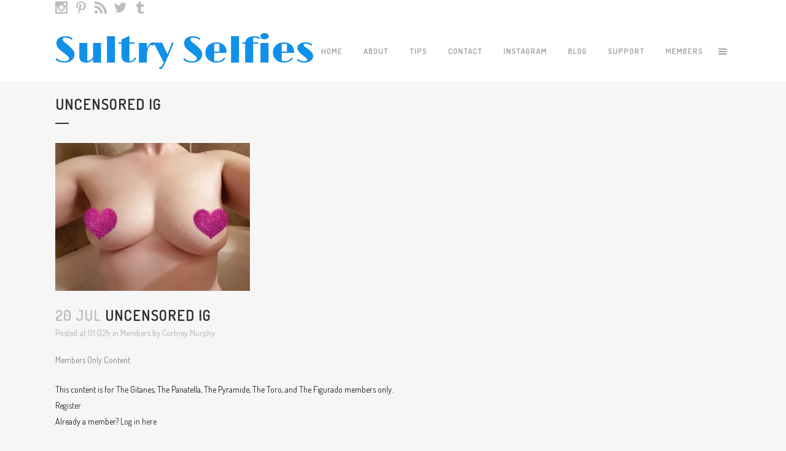

--- FILE ---
content_type: text/html; charset=UTF-8
request_url: https://www.sultryselfies.com/2018/07/20/uncensored-ig-11/
body_size: 16531
content:
<!DOCTYPE html>
<html lang="en-US">
<head>
	<meta charset="UTF-8" />
	
	<title>Sultry Selfies |   Uncensored IG</title>

	
			
						<meta name="viewport" content="width=device-width,initial-scale=1,user-scalable=no">
		
	<link href="https://fonts.googleapis.com/css?family=Limelight" rel="stylesheet"> 
	<link rel="profile" href="http://gmpg.org/xfn/11" />
	<link rel="pingback" href="https://www.sultryselfies.com/xmlrpc.php" />
	<link rel="shortcut icon" type="image/x-icon" href="https://www.sultryselfies.com/wp-content/themes/bridge/img/favicon.ico">
	<link rel="apple-touch-icon" href="https://www.sultryselfies.com/wp-content/themes/bridge/img/favicon.ico"/>
	<script src='https://www.google.com/recaptcha/api.js'></script>
	<link href='//fonts.googleapis.com/css?family=Raleway:100,200,300,400,500,600,700,800,900,300italic,400italic,700italic|Dosis:100,200,300,400,500,600,700,800,900,300italic,400italic,700italic&subset=latin,latin-ext' rel='stylesheet' type='text/css'>
<script type="application/javascript">var QodeAjaxUrl = "https://www.sultryselfies.com/wp-admin/admin-ajax.php"</script><meta name='robots' content='max-image-preview:large' />
<link rel='dns-prefetch' href='//platform.twitter.com' />
<link rel='dns-prefetch' href='//fonts.googleapis.com' />
<link rel="alternate" type="application/rss+xml" title="Sultry Selfies &raquo; Feed" href="https://www.sultryselfies.com/feed/" />
<link rel="alternate" title="oEmbed (JSON)" type="application/json+oembed" href="https://www.sultryselfies.com/wp-json/oembed/1.0/embed?url=https%3A%2F%2Fwww.sultryselfies.com%2F2018%2F07%2F20%2Funcensored-ig-11%2F" />
<link rel="alternate" title="oEmbed (XML)" type="text/xml+oembed" href="https://www.sultryselfies.com/wp-json/oembed/1.0/embed?url=https%3A%2F%2Fwww.sultryselfies.com%2F2018%2F07%2F20%2Funcensored-ig-11%2F&#038;format=xml" />
<style id='wp-img-auto-sizes-contain-inline-css' type='text/css'>
img:is([sizes=auto i],[sizes^="auto," i]){contain-intrinsic-size:3000px 1500px}
/*# sourceURL=wp-img-auto-sizes-contain-inline-css */
</style>
<link rel='stylesheet' id='sbi_styles-css' href='https://www.sultryselfies.com/wp-content/plugins/instagram-feed/css/sbi-styles.min.css?ver=6.10.0' type='text/css' media='all' />
<style id='wp-emoji-styles-inline-css' type='text/css'>

	img.wp-smiley, img.emoji {
		display: inline !important;
		border: none !important;
		box-shadow: none !important;
		height: 1em !important;
		width: 1em !important;
		margin: 0 0.07em !important;
		vertical-align: -0.1em !important;
		background: none !important;
		padding: 0 !important;
	}
/*# sourceURL=wp-emoji-styles-inline-css */
</style>
<style id='wp-block-library-inline-css' type='text/css'>
:root{--wp-block-synced-color:#7a00df;--wp-block-synced-color--rgb:122,0,223;--wp-bound-block-color:var(--wp-block-synced-color);--wp-editor-canvas-background:#ddd;--wp-admin-theme-color:#007cba;--wp-admin-theme-color--rgb:0,124,186;--wp-admin-theme-color-darker-10:#006ba1;--wp-admin-theme-color-darker-10--rgb:0,107,160.5;--wp-admin-theme-color-darker-20:#005a87;--wp-admin-theme-color-darker-20--rgb:0,90,135;--wp-admin-border-width-focus:2px}@media (min-resolution:192dpi){:root{--wp-admin-border-width-focus:1.5px}}.wp-element-button{cursor:pointer}:root .has-very-light-gray-background-color{background-color:#eee}:root .has-very-dark-gray-background-color{background-color:#313131}:root .has-very-light-gray-color{color:#eee}:root .has-very-dark-gray-color{color:#313131}:root .has-vivid-green-cyan-to-vivid-cyan-blue-gradient-background{background:linear-gradient(135deg,#00d084,#0693e3)}:root .has-purple-crush-gradient-background{background:linear-gradient(135deg,#34e2e4,#4721fb 50%,#ab1dfe)}:root .has-hazy-dawn-gradient-background{background:linear-gradient(135deg,#faaca8,#dad0ec)}:root .has-subdued-olive-gradient-background{background:linear-gradient(135deg,#fafae1,#67a671)}:root .has-atomic-cream-gradient-background{background:linear-gradient(135deg,#fdd79a,#004a59)}:root .has-nightshade-gradient-background{background:linear-gradient(135deg,#330968,#31cdcf)}:root .has-midnight-gradient-background{background:linear-gradient(135deg,#020381,#2874fc)}:root{--wp--preset--font-size--normal:16px;--wp--preset--font-size--huge:42px}.has-regular-font-size{font-size:1em}.has-larger-font-size{font-size:2.625em}.has-normal-font-size{font-size:var(--wp--preset--font-size--normal)}.has-huge-font-size{font-size:var(--wp--preset--font-size--huge)}.has-text-align-center{text-align:center}.has-text-align-left{text-align:left}.has-text-align-right{text-align:right}.has-fit-text{white-space:nowrap!important}#end-resizable-editor-section{display:none}.aligncenter{clear:both}.items-justified-left{justify-content:flex-start}.items-justified-center{justify-content:center}.items-justified-right{justify-content:flex-end}.items-justified-space-between{justify-content:space-between}.screen-reader-text{border:0;clip-path:inset(50%);height:1px;margin:-1px;overflow:hidden;padding:0;position:absolute;width:1px;word-wrap:normal!important}.screen-reader-text:focus{background-color:#ddd;clip-path:none;color:#444;display:block;font-size:1em;height:auto;left:5px;line-height:normal;padding:15px 23px 14px;text-decoration:none;top:5px;width:auto;z-index:100000}html :where(.has-border-color){border-style:solid}html :where([style*=border-top-color]){border-top-style:solid}html :where([style*=border-right-color]){border-right-style:solid}html :where([style*=border-bottom-color]){border-bottom-style:solid}html :where([style*=border-left-color]){border-left-style:solid}html :where([style*=border-width]){border-style:solid}html :where([style*=border-top-width]){border-top-style:solid}html :where([style*=border-right-width]){border-right-style:solid}html :where([style*=border-bottom-width]){border-bottom-style:solid}html :where([style*=border-left-width]){border-left-style:solid}html :where(img[class*=wp-image-]){height:auto;max-width:100%}:where(figure){margin:0 0 1em}html :where(.is-position-sticky){--wp-admin--admin-bar--position-offset:var(--wp-admin--admin-bar--height,0px)}@media screen and (max-width:600px){html :where(.is-position-sticky){--wp-admin--admin-bar--position-offset:0px}}

/*# sourceURL=wp-block-library-inline-css */
</style><style id='global-styles-inline-css' type='text/css'>
:root{--wp--preset--aspect-ratio--square: 1;--wp--preset--aspect-ratio--4-3: 4/3;--wp--preset--aspect-ratio--3-4: 3/4;--wp--preset--aspect-ratio--3-2: 3/2;--wp--preset--aspect-ratio--2-3: 2/3;--wp--preset--aspect-ratio--16-9: 16/9;--wp--preset--aspect-ratio--9-16: 9/16;--wp--preset--color--black: #000000;--wp--preset--color--cyan-bluish-gray: #abb8c3;--wp--preset--color--white: #ffffff;--wp--preset--color--pale-pink: #f78da7;--wp--preset--color--vivid-red: #cf2e2e;--wp--preset--color--luminous-vivid-orange: #ff6900;--wp--preset--color--luminous-vivid-amber: #fcb900;--wp--preset--color--light-green-cyan: #7bdcb5;--wp--preset--color--vivid-green-cyan: #00d084;--wp--preset--color--pale-cyan-blue: #8ed1fc;--wp--preset--color--vivid-cyan-blue: #0693e3;--wp--preset--color--vivid-purple: #9b51e0;--wp--preset--gradient--vivid-cyan-blue-to-vivid-purple: linear-gradient(135deg,rgb(6,147,227) 0%,rgb(155,81,224) 100%);--wp--preset--gradient--light-green-cyan-to-vivid-green-cyan: linear-gradient(135deg,rgb(122,220,180) 0%,rgb(0,208,130) 100%);--wp--preset--gradient--luminous-vivid-amber-to-luminous-vivid-orange: linear-gradient(135deg,rgb(252,185,0) 0%,rgb(255,105,0) 100%);--wp--preset--gradient--luminous-vivid-orange-to-vivid-red: linear-gradient(135deg,rgb(255,105,0) 0%,rgb(207,46,46) 100%);--wp--preset--gradient--very-light-gray-to-cyan-bluish-gray: linear-gradient(135deg,rgb(238,238,238) 0%,rgb(169,184,195) 100%);--wp--preset--gradient--cool-to-warm-spectrum: linear-gradient(135deg,rgb(74,234,220) 0%,rgb(151,120,209) 20%,rgb(207,42,186) 40%,rgb(238,44,130) 60%,rgb(251,105,98) 80%,rgb(254,248,76) 100%);--wp--preset--gradient--blush-light-purple: linear-gradient(135deg,rgb(255,206,236) 0%,rgb(152,150,240) 100%);--wp--preset--gradient--blush-bordeaux: linear-gradient(135deg,rgb(254,205,165) 0%,rgb(254,45,45) 50%,rgb(107,0,62) 100%);--wp--preset--gradient--luminous-dusk: linear-gradient(135deg,rgb(255,203,112) 0%,rgb(199,81,192) 50%,rgb(65,88,208) 100%);--wp--preset--gradient--pale-ocean: linear-gradient(135deg,rgb(255,245,203) 0%,rgb(182,227,212) 50%,rgb(51,167,181) 100%);--wp--preset--gradient--electric-grass: linear-gradient(135deg,rgb(202,248,128) 0%,rgb(113,206,126) 100%);--wp--preset--gradient--midnight: linear-gradient(135deg,rgb(2,3,129) 0%,rgb(40,116,252) 100%);--wp--preset--font-size--small: 13px;--wp--preset--font-size--medium: 20px;--wp--preset--font-size--large: 36px;--wp--preset--font-size--x-large: 42px;--wp--preset--spacing--20: 0.44rem;--wp--preset--spacing--30: 0.67rem;--wp--preset--spacing--40: 1rem;--wp--preset--spacing--50: 1.5rem;--wp--preset--spacing--60: 2.25rem;--wp--preset--spacing--70: 3.38rem;--wp--preset--spacing--80: 5.06rem;--wp--preset--shadow--natural: 6px 6px 9px rgba(0, 0, 0, 0.2);--wp--preset--shadow--deep: 12px 12px 50px rgba(0, 0, 0, 0.4);--wp--preset--shadow--sharp: 6px 6px 0px rgba(0, 0, 0, 0.2);--wp--preset--shadow--outlined: 6px 6px 0px -3px rgb(255, 255, 255), 6px 6px rgb(0, 0, 0);--wp--preset--shadow--crisp: 6px 6px 0px rgb(0, 0, 0);}:where(.is-layout-flex){gap: 0.5em;}:where(.is-layout-grid){gap: 0.5em;}body .is-layout-flex{display: flex;}.is-layout-flex{flex-wrap: wrap;align-items: center;}.is-layout-flex > :is(*, div){margin: 0;}body .is-layout-grid{display: grid;}.is-layout-grid > :is(*, div){margin: 0;}:where(.wp-block-columns.is-layout-flex){gap: 2em;}:where(.wp-block-columns.is-layout-grid){gap: 2em;}:where(.wp-block-post-template.is-layout-flex){gap: 1.25em;}:where(.wp-block-post-template.is-layout-grid){gap: 1.25em;}.has-black-color{color: var(--wp--preset--color--black) !important;}.has-cyan-bluish-gray-color{color: var(--wp--preset--color--cyan-bluish-gray) !important;}.has-white-color{color: var(--wp--preset--color--white) !important;}.has-pale-pink-color{color: var(--wp--preset--color--pale-pink) !important;}.has-vivid-red-color{color: var(--wp--preset--color--vivid-red) !important;}.has-luminous-vivid-orange-color{color: var(--wp--preset--color--luminous-vivid-orange) !important;}.has-luminous-vivid-amber-color{color: var(--wp--preset--color--luminous-vivid-amber) !important;}.has-light-green-cyan-color{color: var(--wp--preset--color--light-green-cyan) !important;}.has-vivid-green-cyan-color{color: var(--wp--preset--color--vivid-green-cyan) !important;}.has-pale-cyan-blue-color{color: var(--wp--preset--color--pale-cyan-blue) !important;}.has-vivid-cyan-blue-color{color: var(--wp--preset--color--vivid-cyan-blue) !important;}.has-vivid-purple-color{color: var(--wp--preset--color--vivid-purple) !important;}.has-black-background-color{background-color: var(--wp--preset--color--black) !important;}.has-cyan-bluish-gray-background-color{background-color: var(--wp--preset--color--cyan-bluish-gray) !important;}.has-white-background-color{background-color: var(--wp--preset--color--white) !important;}.has-pale-pink-background-color{background-color: var(--wp--preset--color--pale-pink) !important;}.has-vivid-red-background-color{background-color: var(--wp--preset--color--vivid-red) !important;}.has-luminous-vivid-orange-background-color{background-color: var(--wp--preset--color--luminous-vivid-orange) !important;}.has-luminous-vivid-amber-background-color{background-color: var(--wp--preset--color--luminous-vivid-amber) !important;}.has-light-green-cyan-background-color{background-color: var(--wp--preset--color--light-green-cyan) !important;}.has-vivid-green-cyan-background-color{background-color: var(--wp--preset--color--vivid-green-cyan) !important;}.has-pale-cyan-blue-background-color{background-color: var(--wp--preset--color--pale-cyan-blue) !important;}.has-vivid-cyan-blue-background-color{background-color: var(--wp--preset--color--vivid-cyan-blue) !important;}.has-vivid-purple-background-color{background-color: var(--wp--preset--color--vivid-purple) !important;}.has-black-border-color{border-color: var(--wp--preset--color--black) !important;}.has-cyan-bluish-gray-border-color{border-color: var(--wp--preset--color--cyan-bluish-gray) !important;}.has-white-border-color{border-color: var(--wp--preset--color--white) !important;}.has-pale-pink-border-color{border-color: var(--wp--preset--color--pale-pink) !important;}.has-vivid-red-border-color{border-color: var(--wp--preset--color--vivid-red) !important;}.has-luminous-vivid-orange-border-color{border-color: var(--wp--preset--color--luminous-vivid-orange) !important;}.has-luminous-vivid-amber-border-color{border-color: var(--wp--preset--color--luminous-vivid-amber) !important;}.has-light-green-cyan-border-color{border-color: var(--wp--preset--color--light-green-cyan) !important;}.has-vivid-green-cyan-border-color{border-color: var(--wp--preset--color--vivid-green-cyan) !important;}.has-pale-cyan-blue-border-color{border-color: var(--wp--preset--color--pale-cyan-blue) !important;}.has-vivid-cyan-blue-border-color{border-color: var(--wp--preset--color--vivid-cyan-blue) !important;}.has-vivid-purple-border-color{border-color: var(--wp--preset--color--vivid-purple) !important;}.has-vivid-cyan-blue-to-vivid-purple-gradient-background{background: var(--wp--preset--gradient--vivid-cyan-blue-to-vivid-purple) !important;}.has-light-green-cyan-to-vivid-green-cyan-gradient-background{background: var(--wp--preset--gradient--light-green-cyan-to-vivid-green-cyan) !important;}.has-luminous-vivid-amber-to-luminous-vivid-orange-gradient-background{background: var(--wp--preset--gradient--luminous-vivid-amber-to-luminous-vivid-orange) !important;}.has-luminous-vivid-orange-to-vivid-red-gradient-background{background: var(--wp--preset--gradient--luminous-vivid-orange-to-vivid-red) !important;}.has-very-light-gray-to-cyan-bluish-gray-gradient-background{background: var(--wp--preset--gradient--very-light-gray-to-cyan-bluish-gray) !important;}.has-cool-to-warm-spectrum-gradient-background{background: var(--wp--preset--gradient--cool-to-warm-spectrum) !important;}.has-blush-light-purple-gradient-background{background: var(--wp--preset--gradient--blush-light-purple) !important;}.has-blush-bordeaux-gradient-background{background: var(--wp--preset--gradient--blush-bordeaux) !important;}.has-luminous-dusk-gradient-background{background: var(--wp--preset--gradient--luminous-dusk) !important;}.has-pale-ocean-gradient-background{background: var(--wp--preset--gradient--pale-ocean) !important;}.has-electric-grass-gradient-background{background: var(--wp--preset--gradient--electric-grass) !important;}.has-midnight-gradient-background{background: var(--wp--preset--gradient--midnight) !important;}.has-small-font-size{font-size: var(--wp--preset--font-size--small) !important;}.has-medium-font-size{font-size: var(--wp--preset--font-size--medium) !important;}.has-large-font-size{font-size: var(--wp--preset--font-size--large) !important;}.has-x-large-font-size{font-size: var(--wp--preset--font-size--x-large) !important;}
/*# sourceURL=global-styles-inline-css */
</style>

<style id='classic-theme-styles-inline-css' type='text/css'>
/*! This file is auto-generated */
.wp-block-button__link{color:#fff;background-color:#32373c;border-radius:9999px;box-shadow:none;text-decoration:none;padding:calc(.667em + 2px) calc(1.333em + 2px);font-size:1.125em}.wp-block-file__button{background:#32373c;color:#fff;text-decoration:none}
/*# sourceURL=/wp-includes/css/classic-themes.min.css */
</style>
<link rel='stylesheet' id='contact-form-7-css' href='https://www.sultryselfies.com/wp-content/plugins/contact-form-7/includes/css/styles.css?ver=6.1.4' type='text/css' media='all' />
<link rel='stylesheet' id='pmpro_frontend_base-css' href='https://www.sultryselfies.com/wp-content/plugins/paid-memberships-pro/css/frontend/base.css?ver=3.1' type='text/css' media='all' />
<link rel='stylesheet' id='pmpro_frontend_variation_1-css' href='https://www.sultryselfies.com/wp-content/plugins/paid-memberships-pro/css/frontend/variation_1.css?ver=3.1' type='text/css' media='all' />
<link rel='stylesheet' id='pmpro-advanced-levels-styles-css' href='https://www.sultryselfies.com/wp-content/plugins/pmpro-advanced-levels-shortcode/css/pmpro-advanced-levels.css?ver=6c229fc1769b3c6283c4948d69c68211' type='text/css' media='all' />
<link rel='stylesheet' id='rs-plugin-settings-css' href='https://www.sultryselfies.com/wp-content/plugins/revslider/public/assets/css/settings.css?ver=5.4.6.4' type='text/css' media='all' />
<style id='rs-plugin-settings-inline-css' type='text/css'>
#rs-demo-id {}
/*# sourceURL=rs-plugin-settings-inline-css */
</style>
<link rel='stylesheet' id='bonfire-touchy-css-css' href='https://www.sultryselfies.com/wp-content/plugins/touchy-by-bonfire/touchy.css?ver=1' type='text/css' media='all' />
<link rel='stylesheet' id='touchy-fontawesome-css' href='https://www.sultryselfies.com/wp-content/plugins/touchy-by-bonfire/fonts/font-awesome/css/font-awesome.min.css?ver=1' type='text/css' media='all' />
<link rel='stylesheet' id='touchy-fonts-css' href='//fonts.googleapis.com/css?family=Roboto%3A400&#038;ver=1.0.0' type='text/css' media='all' />
<link rel='stylesheet' id='default_style-css' href='https://www.sultryselfies.com/wp-content/themes/bridge/style.css?ver=6c229fc1769b3c6283c4948d69c68211' type='text/css' media='all' />
<link rel='stylesheet' id='qode_font_awesome-css' href='https://www.sultryselfies.com/wp-content/themes/bridge/css/font-awesome/css/font-awesome.min.css?ver=6c229fc1769b3c6283c4948d69c68211' type='text/css' media='all' />
<link rel='stylesheet' id='qode_font_elegant-css' href='https://www.sultryselfies.com/wp-content/themes/bridge/css/elegant-icons/style.min.css?ver=6c229fc1769b3c6283c4948d69c68211' type='text/css' media='all' />
<link rel='stylesheet' id='qode_linea_icons-css' href='https://www.sultryselfies.com/wp-content/themes/bridge/css/linea-icons/style.css?ver=6c229fc1769b3c6283c4948d69c68211' type='text/css' media='all' />
<link rel='stylesheet' id='qode_dripicons-css' href='https://www.sultryselfies.com/wp-content/themes/bridge/css/dripicons/dripicons.css?ver=6c229fc1769b3c6283c4948d69c68211' type='text/css' media='all' />
<link rel='stylesheet' id='stylesheet-css' href='https://www.sultryselfies.com/wp-content/themes/bridge/css/stylesheet.min.css?ver=6c229fc1769b3c6283c4948d69c68211' type='text/css' media='all' />
<link rel='stylesheet' id='qode_print-css' href='https://www.sultryselfies.com/wp-content/themes/bridge/css/print.css?ver=6c229fc1769b3c6283c4948d69c68211' type='text/css' media='all' />
<link rel='stylesheet' id='mac_stylesheet-css' href='https://www.sultryselfies.com/wp-content/themes/bridge/css/mac_stylesheet.css?ver=6c229fc1769b3c6283c4948d69c68211' type='text/css' media='all' />
<link rel='stylesheet' id='webkit-css' href='https://www.sultryselfies.com/wp-content/themes/bridge/css/webkit_stylesheet.css?ver=6c229fc1769b3c6283c4948d69c68211' type='text/css' media='all' />
<link rel='stylesheet' id='style_dynamic-css' href='https://www.sultryselfies.com/wp-content/themes/bridge/css/style_dynamic.css?ver=1520288660' type='text/css' media='all' />
<link rel='stylesheet' id='responsive-css' href='https://www.sultryselfies.com/wp-content/themes/bridge/css/responsive.min.css?ver=6c229fc1769b3c6283c4948d69c68211' type='text/css' media='all' />
<link rel='stylesheet' id='style_dynamic_responsive-css' href='https://www.sultryselfies.com/wp-content/themes/bridge/css/style_dynamic_responsive.css?ver=1520288660' type='text/css' media='all' />
<link rel='stylesheet' id='js_composer_front-css' href='https://www.sultryselfies.com/wp-content/plugins/js_composer/assets/css/js_composer.min.css?ver=5.4.5' type='text/css' media='all' />
<link rel='stylesheet' id='custom_css-css' href='https://www.sultryselfies.com/wp-content/themes/bridge/css/custom_css.css?ver=1520288660' type='text/css' media='all' />
<link rel='stylesheet' id='sabai-css' href='https://www.sultryselfies.com/wp-content/plugins/sabai/assets/css/main.min.css?ver=1.3.41' type='text/css' media='all' />
<link rel='stylesheet' id='sabai-font-awesome-css' href='https://www.sultryselfies.com/wp-content/plugins/sabai/assets/css/font-awesome.min.css?ver=1.3.41' type='text/css' media='all' />
<link rel='stylesheet' id='sabai-discuss-css' href='https://www.sultryselfies.com/wp-content/plugins/sabai-discuss/assets/css/main.min.css?ver=1.3.41' type='text/css' media='all' />
<script type="text/javascript" src="https://www.sultryselfies.com/wp-includes/js/jquery/jquery.min.js?ver=3.7.1" id="jquery-core-js"></script>
<script type="text/javascript" src="https://www.sultryselfies.com/wp-includes/js/jquery/jquery-migrate.min.js?ver=3.4.1" id="jquery-migrate-js"></script>
<script type="text/javascript" src="https://www.sultryselfies.com/wp-content/plugins/revslider/public/assets/js/jquery.themepunch.tools.min.js?ver=5.4.6.4" id="tp-tools-js"></script>
<script type="text/javascript" src="https://www.sultryselfies.com/wp-content/plugins/revslider/public/assets/js/jquery.themepunch.revolution.min.js?ver=5.4.6.4" id="revmin-js"></script>
<script type="text/javascript" id="flow-flow-plugin-script-js-extra">
/* <![CDATA[ */
var FlowFlowOpts = {"streams":{},"open_in_new":"yep","filter_all":"All","filter_search":"Search","expand_text":"Expand","collapse_text":"Collapse","posted_on":"Posted on","followers":"Followers","following":"Following","posts":"Posts","show_more":"Show more","date_style":"wpStyleDate","dates":{"Yesterday":"Yesterday","s":"s","m":"m","h":"h","ago":"ago","months":["Jan","Feb","March","April","May","June","July","Aug","Sept","Oct","Nov","Dec"]},"lightbox_navigate":"Navigate with arrow keys","server_time":"1768410561","forceHTTPS":"nope","isAdmin":"","ajaxurl":"https://www.sultryselfies.com/wp-admin/admin-ajax.php","isLog":"","plugin_base":"https://www.sultryselfies.com/wp-content/plugins/flow-flow","plugin_ver":"3.2.5"};
//# sourceURL=flow-flow-plugin-script-js-extra
/* ]]> */
</script>
<script type="text/javascript" src="https://www.sultryselfies.com/wp-content/plugins/flow-flow/js/require-utils.js?ver=3.2.5" id="flow-flow-plugin-script-js"></script>
<link rel="https://api.w.org/" href="https://www.sultryselfies.com/wp-json/" /><link rel="alternate" title="JSON" type="application/json" href="https://www.sultryselfies.com/wp-json/wp/v2/posts/16643" /><link rel="EditURI" type="application/rsd+xml" title="RSD" href="https://www.sultryselfies.com/xmlrpc.php?rsd" />

<link rel="canonical" href="https://www.sultryselfies.com/2018/07/20/uncensored-ig-11/" />
<link rel='shortlink' href='https://www.sultryselfies.com/?p=16643' />
<!--[if IE]>
<link rel='stylesheet' type='text/css' href='https://www.sultryselfies.com/wp-content/plugins/out-of-the-box/css/skin-ie.css' />
<![endif]-->
<style id="pmpro_colors">:root {
	--pmpro--color--base: #ffffff;
	--pmpro--color--contrast: #222222;
	--pmpro--color--accent: #0c3d54;
	--pmpro--color--accent--variation: hsl( 199,75%,28.5% );
	--pmpro--color--border--variation: hsl( 0,0%,91% );
}</style>		<style>
        /* logo location */
        .touchy-logo-wrapper { background-color:#1e73be; }
        .touchy-logo-wrapper { background-color:; }
        .touchy-logo a { color:; }
        .touchy-logo a:hover { color:; }
        .touchy-logo-wrapper {
            
                text-align:center;
                        }
        .touchy-logo-wrapper-bg {
            background-image:url('');
            opacity:;
                    }

        /* if logo location hidden*/
                
        /* text labels */
        .touchy-wrapper .touchy-back-button::before {
            content:'';
            color:;
        }
        .touchy-wrapper .touchy-call-button::before {
            content:'';
            color:;
            margin-left:-2px;
        }
        .touchy-wrapper .touchy-email-button::before {
            content:'Email';
            color:#1e73be;
        }
        .touchy-wrapper .touchy-search-button::before {
            content:'Search';
            color:#1e73be;
        }
        .touchy-wrapper .touchy-menu-button::before {
            content:'Menu';
            color:#1e73be;
        }
        
        /* text label hovers (on touch devices only) */
                .touchy-wrapper .touchy-back-button:hover::before,
        .touchy-wrapper .touchy-call-button:hover::before,
        .touchy-wrapper .touchy-email-button:hover::before,
        .touchy-wrapper .touchy-search-button:hover::before,
        .touchy-wrapper .touchy-menu-button:hover::before {
            color:#fff;
        }
        .touchy-wrapper .touchy-back-button:hover::before { color:; }
        .touchy-wrapper .touchy-call-button:hover::before { color:; }
        .touchy-wrapper .touchy-email-button:hover::before { color:; }
        .touchy-wrapper .touchy-search-button:hover::before { color:; }
        .touchy-wrapper .touchy-menu-button:hover::before { color:; }
                /* text label colors for search and menu button active states */
        .touchy-wrapper .touchy-search-button-active::before { color:; }
        .touchy-wrapper .touchy-menu-button-active::before { color:; }
        
        /* icon positioning if text label entered */
                
                
                .touchy-email-text-label-offset > div { margin-top:-9px; }
        .touchy-email-text-label-offset i { position:relative; top:-5px; }
                
                .touchy-search-text-label-offset > div { margin-top:-11px; }
        .touchy-search-text-label-offset i { position:relative; top:-5px; }
                
                .touchy-menu-text-label-offset > div { margin-top:-8px; }
        .touchy-menu-text-label-offset i { position:relative; top:-8px; }
                
        /* custom text label font size */
        .touchy-wrapper .touchy-back-button::before,
        .touchy-wrapper .touchy-call-button::before,
        .touchy-wrapper .touchy-email-button::before,
        .touchy-wrapper .touchy-search-button::before,
        .touchy-wrapper .touchy-menu-button::before {
            font-size:px;
        }
        
		/* BACK button */
		.touchy-wrapper .touchy-back-button { color:; background-color:; }
		/* CALL button */
		.touchy-wrapper .touchy-call-button { color:; background-color:; }
		/* EMAIL button */
		.touchy-wrapper .touchy-email-button { color:; background-color:; }
		/* SEARCH button */
		.touchy-wrapper .touchy-search-button { color:; background-color:; }
        /* when search button active */
        .touchy-search-button-active { color: !important; background-color: !important; }
        .touchy-search-button-active .touchy-default-search-outer {            
            -webkit-box-shadow:0px 0px 0px 2px #fff !important;
            -moz-box-shadow:0px 0px 0px 2px #fff !important;
            box-shadow:0px 0px 0px 2px #fff !important;
        }
        .touchy-search-button-active .touchy-default-search-outer:after,
        .touchy-search-button-active .touchy-default-search-inner,
        .touchy-search-button-active .touchy-default-search-inner:before,
        .touchy-search-button-active .touchy-default-search-inner:after { background-color: !important; }
        /* MENU button */
		.touchy-menu-button { color:; background-color:; }
        .touchy-default-menu,
        .touchy-default-menu:before,
        .touchy-default-menu:after { background-color:; }
        /* when menu button active */
        .touchy-menu-button-active { color:; background-color:; }
        .touchy-menu-button-active .touchy-default-menu,
        .touchy-menu-button-active .touchy-default-menu:before,
        .touchy-menu-button-active .touchy-default-menu:after { background-color:; }

        /* show top button hovers on non-touch devices only */
                .touchy-back-button:hover,
        .touchy-call-button:hover,
        .touchy-email-button:hover,
        .touchy-search-button:hover,
        .touchy-menu-button:hover {
            color:#fff;
            background-color:#07B1FF;
        }
        .touchy-back-button:hover { color:; background-color:; }
        .touchy-call-button:hover { color:; background-color:; }
        .touchy-email-button:hover { color:; background-color:; }
        .touchy-search-button:hover { color:; background-color:; }
        .touchy-menu-button:hover { color:; background-color:; }

        /* default back button */
        .touchy-back-button:hover .touchy-default-back,
        .touchy-back-button:hover .touchy-default-back:before,
        .touchy-back-button:hover .touchy-default-back:after { background-color:#fff;; }

        /* default call icon hovers */
        .touchy-call-button:hover .touchy-default-call-one,
        .touchy-call-button:hover .touchy-default-call-two,
        .touchy-call-button:hover .touchy-default-call-three,
        .touchy-call-button:hover .touchy-default-call-one:before,
        .touchy-call-button:hover .touchy-default-call-two:before,
        .touchy-call-button:hover .touchy-default-call-three:before,
        .touchy-call-button:hover .touchy-default-call-one:after,
        .touchy-call-button:hover .touchy-default-call-two:after,
        .touchy-call-button:hover .touchy-default-call-three:after { background-color:#fff; }

        /* default email icon hovers */
        .touchy-email-button:hover .touchy-default-email-outer {
            -webkit-box-shadow:0px 0px 0px 2px #fff;
            -moz-box-shadow:0px 0px 0px 2px #fff;
            box-shadow:0px 0px 0px 2px #fff;
        }
        .touchy-email-button:hover .touchy-default-email-outer:before,
        .touchy-email-button:hover .touchy-default-email-outer:after,
        .touchy-email-button:hover .touchy-default-email-outer .touchy-default-email-inner:before,
        .touchy-email-button:hover .touchy-default-email-outer .touchy-default-email-inner:after { background-color:#fff; }
        
        /* default search icon hovers */
        .touchy-search-button:hover .touchy-default-search-outer {
            -webkit-box-shadow:0px 0px 0px 2px #fff;
            -moz-box-shadow:0px 0px 0px 2px #fff;
            box-shadow:0px 0px 0px 2px #fff;
        }
        .touchy-search-button:hover .touchy-default-search-outer:after,
        .touchy-search-button:hover .touchy-default-search-outer .touchy-default-search-inner,
        .touchy-search-button:hover .touchy-default-search-outer .touchy-default-search-inner:before,
        .touchy-search-button:hover .touchy-default-search-outer .touchy-default-search-inner:after { background-color:#fff; }
        
        /* default menu icon hover */
        .touchy-menu-button:hover .touchy-default-menu,
        .touchy-menu-button:hover .touchy-default-menu:before,
        .touchy-menu-button:hover .touchy-default-menu:after { background-color:#fff; }
                
        /* default back button */
        .touchy-default-back,
        .touchy-default-back:before,
        .touchy-default-back:after { background-color:; }
        
        /* default call button */
        .touchy-default-call-one,
        .touchy-default-call-two,
        .touchy-default-call-three,
        .touchy-default-call-one:before,
        .touchy-default-call-two:before,
        .touchy-default-call-three:before,
        .touchy-default-call-one:after,
        .touchy-default-call-two:after,
        .touchy-default-call-three:after { background-color:; }
        
        /* default email button */
        .touchy-email-button .touchy-default-email-outer {
            -webkit-box-shadow:0px 0px 0px 2px ;
            -moz-box-shadow:0px 0px 0px 2px ;
            box-shadow:0px 0px 0px 2px ;
        }
        .touchy-email-button .touchy-default-email-outer:before,
        .touchy-email-button .touchy-default-email-outer:after,
        .touchy-email-button .touchy-default-email-outer .touchy-default-email-inner:before,
        .touchy-email-button .touchy-default-email-outer .touchy-default-email-inner:after { background-color:; }
        
        /* default search button */
        .touchy-search-button .touchy-default-search-outer {
            -webkit-box-shadow:0px 0px 0px 2px ;
            -moz-box-shadow:0px 0px 0px 2px ;
            box-shadow:0px 0px 0px 2px ;
        }
        .touchy-search-button .touchy-default-search-outer:after,
        .touchy-search-button .touchy-default-search-outer .touchy-default-search-inner,
        .touchy-search-button .touchy-default-search-outer .touchy-default-search-inner:before,
        .touchy-search-button .touchy-default-search-outer .touchy-default-search-inner:after { background-color:; }
        
		/* menu bar separator */
		.touchy-back-button:after,
        .touchy-call-button:after,
        .touchy-email-button:after,
        .touchy-search-button:after { background-color:#EBEBEB; }
        
        /* hide button separators on button hover (on non-touch devices only) */
                .touchy-back-button:hover:after,
        .touchy-call-button:hover:after,
        .touchy-email-button:hover:after,
        .touchy-search-button:hover:after { opacity:0; }
        
        /* search field placeholder color */
        input.touchy-search-field::-webkit-input-placeholder { color: !important; }
        input.touchy-search-field:-moz-placeholder { color: !important; }
        input.touchy-search-field::-moz-placeholder { color: !important; }
        /* search field text color */
        .touchy-search-wrapper input.touchy-search-field { color:; }
        /* search field 'clear field' button color */
        .touchy-clear-search::before,
        .touchy-clear-search::after { background-color: }
        /* search field background color */
        .touchy-search-wrapper input.touchy-search-field { background-color:; }
        /* search button text + background color */
        .touchy-search-wrapper input.touchy-search { color:; background-color:; }

		/* accordion + tooltip background, menu end marker */
		.touchy-menu-tooltip:before { border-bottom-color:; }
		.touchy-by-bonfire { background:; border-color:; }
        /* if tooltip color overridden */
        .touchy-menu-tooltip:before { border-bottom-color:; }
        
        /* sub-menu background */
        .touchy-by-bonfire ul.sub-menu { background:; }

        /* horizontal menu item divider */
        .touchy-by-bonfire .menu > li,
        .touchy-by-bonfire ul.sub-menu > li:first-child { border-color:; }
        /* horizontal menu item divider (sub-menu) */
        .touchy-by-bonfire ul li ul li:after { background-color:; }

		/* accordion menu separator */
		.touchy-by-bonfire .menu li span { border-left-color:; }
        /* accordion menu separator (sub-menu) */
		.touchy-by-bonfire .sub-menu li span { border-left-color:; }
        
		/* submenu arrow animation */
        
            .touchy-by-bonfire span.touchy-submenu-active span::before {
                -webkit-transform:rotate(-45deg);
                -moz-transform:rotate(-45deg);
                transform:rotate(-45deg);
            }
            .touchy-by-bonfire span.touchy-submenu-active span::after {
                -webkit-transform:rotate(45deg);
                -moz-transform:rotate(45deg);
                transform:rotate(45deg);
            }
                    /* accordion menu item */
		.touchy-by-bonfire .menu a {
            font-size:px;
            line-height:px;
            font-family:;
            color:;
        }
        .touchy-by-bonfire ul li.current-menu-item a { color:; }
		.touchy-by-bonfire .menu a:hover,
        .touchy-by-bonfire ul li.current-menu-item a:hover,
        .touchy-by-bonfire .menu a:active { color:; }
        
        /* menu icons */
        .touchy-by-bonfire .menu a i {
            font-size:px;
            color:;
        }
        .touchy-by-bonfire .sub-menu a i {
            font-size:px;
            color:;
        }

		/* menu description */
		.touchy-menu-item-description {
            font-size:px;
            line-height:px;
            margin-top:px;
            font-family:;
            color:;
        }
		
		/* accordion sub-menu item */
		.touchy-by-bonfire .sub-menu a { color:; }
		.touchy-by-bonfire .sub-menu a:hover, .touchy-by-bonfire .sub-menu a:active { color:; }
		
        /* highlighted menu item */
        .touchy-by-bonfire ul li.marker > a { border-color:; }
        
		/* content overlay color + transparency */
		.touchy-overlay { background-color:; }
        .touchy-overlay-active { opacity:; }
		
		/* menu transparency */
		.touchy-wrapper { opacity:; }
        
        /* hide menubar shadow */
                
        /* widget area background */
        .touchy-widgets-wrapper { background-color:; }
        
        /* absolute positioning */
                
        /* bottom positioning */
                
        /* hide logo area background shadow */
                
        /* accordion expand icon */
		.touchy-by-bonfire .touchy-sub-arrow-inner:before,
        .touchy-by-bonfire .touchy-sub-arrow-inner:after { background-color:; }
        /* accordion expand icon (sub-menu) */
        .touchy-by-bonfire .sub-menu li .touchy-sub-arrow-inner:before,
        .touchy-by-bonfire .sub-menu li .touchy-sub-arrow-inner:after { background-color:; }
        
        /* show sub-menu arrow hover colors on non-touch devices only */
                .touchy-by-bonfire .touchy-sub-arrow:hover .touchy-sub-arrow-inner:before,
        .touchy-by-bonfire .touchy-sub-arrow:hover .touchy-sub-arrow-inner:after { background-color:#777; }
        /* accordion expand icon hover */
        .touchy-by-bonfire .touchy-sub-arrow:hover .touchy-sub-arrow-inner:before,
        .touchy-by-bonfire .touchy-sub-arrow:hover .touchy-sub-arrow-inner:after { background-color:; }
        /* accordion expand icon hover (sub-menu) */
        .touchy-by-bonfire .sub-menu li .touchy-sub-arrow:hover .touchy-sub-arrow-inner:before,
        .touchy-by-bonfire .sub-menu li .touchy-sub-arrow:hover .touchy-sub-arrow-inner:after { background-color:; }
                
        /* push down Touchy if WordPress toolbar is active */
                
		/* hide touchy between resolutions */
		@media ( min-width:500px) and (max-width:5000px) {
			.touchy-logo-wrapper,
            .touchy-search-wrapper,
            .touchy-wrapper,
			.touchy-overlay,
			.touchy-by-bonfire { display:none !important; }
		}
		/* hide theme menu */
				</style>
		<!-- END CUSTOM COLORS (WP THEME CUSTOMIZER) -->
	
	<meta name="generator" content="Powered by WPBakery Page Builder - drag and drop page builder for WordPress."/>
<!--[if lte IE 9]><link rel="stylesheet" type="text/css" href="https://www.sultryselfies.com/wp-content/plugins/js_composer/assets/css/vc_lte_ie9.min.css" media="screen"><![endif]--><meta name="generator" content="Powered by Slider Revolution 5.4.6.4 - responsive, Mobile-Friendly Slider Plugin for WordPress with comfortable drag and drop interface." />
<meta name="twitter:widgets:link-color" content="#000000" /><meta name="twitter:widgets:border-color" content="#000000" /><meta name="twitter:partner" content="tfwp" /><script type="text/javascript">function setREVStartSize(e){
				try{ var i=jQuery(window).width(),t=9999,r=0,n=0,l=0,f=0,s=0,h=0;					
					if(e.responsiveLevels&&(jQuery.each(e.responsiveLevels,function(e,f){f>i&&(t=r=f,l=e),i>f&&f>r&&(r=f,n=e)}),t>r&&(l=n)),f=e.gridheight[l]||e.gridheight[0]||e.gridheight,s=e.gridwidth[l]||e.gridwidth[0]||e.gridwidth,h=i/s,h=h>1?1:h,f=Math.round(h*f),"fullscreen"==e.sliderLayout){var u=(e.c.width(),jQuery(window).height());if(void 0!=e.fullScreenOffsetContainer){var c=e.fullScreenOffsetContainer.split(",");if (c) jQuery.each(c,function(e,i){u=jQuery(i).length>0?u-jQuery(i).outerHeight(!0):u}),e.fullScreenOffset.split("%").length>1&&void 0!=e.fullScreenOffset&&e.fullScreenOffset.length>0?u-=jQuery(window).height()*parseInt(e.fullScreenOffset,0)/100:void 0!=e.fullScreenOffset&&e.fullScreenOffset.length>0&&(u-=parseInt(e.fullScreenOffset,0))}f=u}else void 0!=e.minHeight&&f<e.minHeight&&(f=e.minHeight);e.c.closest(".rev_slider_wrapper").css({height:f})					
				}catch(d){console.log("Failure at Presize of Slider:"+d)}
			};</script>

<meta name="twitter:card" content="summary" /><meta name="twitter:title" content="Uncensored IG" /><meta name="twitter:site" content="@artofsexyselfie" /><meta name="twitter:description" content="Members Only Content" /><meta name="twitter:image" content="https://www.sultryselfies.com/wp-content/uploads/2018/07/uncensoredig072018d.jpeg" />
		<style type="text/css" id="wp-custom-css">
			/* Set a max-width for the single post and archive featured image */

.single .entry-thumbnail img {
margin-right: auto;
margin-left: auto;
max-width: 25%;
}

article.post .entry-header .entry-thumbnail img {
margin-right: auto;
margin-left: auto;
max-width: 25%;
}
.timeline-header, .timeline-footer
{
          display:none ;
}
.category-members #primary {
    width: 100%;
}

.category-members #secondary {
    display: none;
}		</style>
		<noscript><style type="text/css"> .wpb_animate_when_almost_visible { opacity: 1; }</style></noscript></head>

<body class="pmpro-variation_1 wp-singular post-template-default single single-post postid-16643 single-format-standard wp-theme-bridge pmpro-body-level-required pmpro-body-level-3 pmpro-body-level-4 pmpro-body-level-5 pmpro-body-level-6 pmpro-body-level-7  side_area_uncovered_from_content hide_top_bar_on_mobile_header qode-theme-ver-13.1.2 qode-theme-bridge wpb-js-composer js-comp-ver-5.4.5 vc_responsive" itemscope itemtype="http://schema.org/WebPage">


<div class="wrapper">
	<div class="wrapper_inner">

    
    <!-- Google Analytics start -->
            <script>
            var _gaq = _gaq || [];
            _gaq.push(['_setAccount', 'UA-93167849-1']);
            _gaq.push(['_trackPageview']);

            (function() {
                var ga = document.createElement('script'); ga.type = 'text/javascript'; ga.async = true;
                ga.src = ('https:' == document.location.protocol ? 'https://ssl' : 'http://www') + '.google-analytics.com/ga.js';
                var s = document.getElementsByTagName('script')[0]; s.parentNode.insertBefore(ga, s);
            })();
        </script>
        <!-- Google Analytics end -->

	<header class=" has_top scroll_header_top_area  regular page_header">
    <div class="header_inner clearfix">
                <div class="header_top_bottom_holder">
            	<div class="header_top clearfix" style='' >
				<div class="container">
			<div class="container_inner clearfix">
														<div class="left">
						<div class="inner">
							<span class='q_social_icon_holder normal_social' ><a itemprop='url' href='https://www.instagram.com/cortneyjmurphy/' target='_blank'><span aria-hidden="true" class="qode_icon_font_elegant social_instagram  simple_social" style="font-size: 20px;" ></span></a></span><span class='q_social_icon_holder normal_social' ><a itemprop='url' href='https://www.pinterest.com/cortneyjessop/' target='_blank'><span aria-hidden="true" class="qode_icon_font_elegant social_pinterest  simple_social" style="font-size: 20px;" ></span></a></span><span class='q_social_icon_holder normal_social' ><a itemprop='url' href='https://www.sultryselfies.com/blog/feed/' target='_blank'><span aria-hidden="true" class="qode_icon_font_elegant social_rss  simple_social" style="font-size: 20px;" ></span></a></span><span class='q_social_icon_holder normal_social' ><a itemprop='url' href='https://twitter.com/artofsexyselfie' target='_blank'><span aria-hidden="true" class="qode_icon_font_elegant social_twitter  simple_social" style="font-size: 20px;" ></span></a></span><span class='q_social_icon_holder normal_social' ><a itemprop='url' href='https://thesultryselfies.tumblr.com/' target='_blank'><span aria-hidden="true" class="qode_icon_font_elegant social_tumblr  simple_social" style="font-size: 20px;" ></span></a></span>						</div>
					</div>
					<div class="right">
						<div class="inner">
													</div>
					</div>
													</div>
		</div>
		</div>

            <div class="header_bottom clearfix" style='' >
                                <div class="container">
                    <div class="container_inner clearfix">
                                                    
                            <div class="header_inner_left">
                                									<div class="mobile_menu_button">
		<span>
			<i class="qodef-icon-dripicons dripicon dripicons-menu " ></i>		</span>
	</div>
                                <div class="logo_wrapper" >
	<div class="q_logo">
		<a itemprop="url" href="https://www.sultryselfies.com/" >
             <img itemprop="image" class="normal" src="https://www.sultryselfies.com/wp-content/uploads/2017/12/sultry3.png" alt="Logo"/> 			 <img itemprop="image" class="light" src="https://www.sultryselfies.com/wp-content/uploads/2017/12/sultry3.png" alt="Logo"/> 			 <img itemprop="image" class="dark" src="https://www.sultryselfies.com/wp-content/uploads/2017/12/sultry3.png" alt="Logo"/> 			 <img itemprop="image" class="sticky" src="https://www.sultryselfies.com/wp-content/uploads/2017/12/sultry3.png" alt="Logo"/> 			 <img itemprop="image" class="mobile" src="https://www.sultryselfies.com/wp-content/uploads/2017/12/sultry3.png" alt="Logo"/> 			 <img itemprop="image" class="popup" src="https://www.sultryselfies.com/wp-content/uploads/2018/01/sultrygray.png" alt="Logo"/> 		</a>
	</div>
	</div>                                                            </div>
                                                                    <div class="header_inner_right">
                                        <div class="side_menu_button_wrapper right">
                                                                                                                                    <div class="side_menu_button">
                                                                                                	<a href="javascript:void(0)" class="popup_menu  ">
		<span class="popup_menu_inner"><i class="line">&nbsp;</i></span>	</a>
                                                                                            </div>
                                        </div>
                                    </div>
                                
                                
                                <nav class="main_menu drop_down right">
                                    <ul id="menu-menu2" class=""><li id="nav-menu-item-15655" class="menu-item menu-item-type-post_type menu-item-object-page menu-item-home  narrow"><a href="https://www.sultryselfies.com/" class=""><i class="menu_icon blank fa"></i><span>Home</span><span class="plus"></span></a></li>
<li id="nav-menu-item-15417" class="menu-item menu-item-type-post_type menu-item-object-page  narrow"><a href="https://www.sultryselfies.com/about/" class=""><i class="menu_icon blank fa"></i><span>About</span><span class="plus"></span></a></li>
<li id="nav-menu-item-15697" class="menu-item menu-item-type-taxonomy menu-item-object-category  narrow"><a href="https://www.sultryselfies.com/category/tips/" class=""><i class="menu_icon blank fa"></i><span>Tips</span><span class="plus"></span></a></li>
<li id="nav-menu-item-15419" class="menu-item menu-item-type-post_type menu-item-object-page  narrow"><a href="https://www.sultryselfies.com/?page_id=15270" class=""><i class="menu_icon blank fa"></i><span>Contact</span><span class="plus"></span></a></li>
<li id="nav-menu-item-15420" class="menu-item menu-item-type-post_type menu-item-object-page  narrow"><a href="https://www.sultryselfies.com/instagram/" class=""><i class="menu_icon blank fa"></i><span>Instagram</span><span class="plus"></span></a></li>
<li id="nav-menu-item-15486" class="menu-item menu-item-type-post_type menu-item-object-page current_page_parent  narrow"><a href="https://www.sultryselfies.com/blog/" class=""><i class="menu_icon blank fa"></i><span>Blog</span><span class="plus"></span></a></li>
<li id="nav-menu-item-16152" class="menu-item menu-item-type-post_type menu-item-object-page  narrow"><a href="https://www.sultryselfies.com/support/" class=""><i class="menu_icon blank fa"></i><span>Support</span><span class="plus"></span></a></li>
<li id="nav-menu-item-16129" class="menu-item menu-item-type-taxonomy menu-item-object-category current-post-ancestor current-menu-parent current-post-parent menu-item-has-children  has_sub narrow"><a href="https://www.sultryselfies.com/category/members/" class=""><i class="menu_icon blank fa"></i><span>Members</span><span class="plus"></span></a>
<div class="second"><div class="inner"><ul>
	<li id="nav-menu-item-16321" class="menu-item menu-item-type-custom menu-item-object-custom "><a href="https://www.sultryselfies.com/2018/04/09/members-only-ass-gallery/" class=""><i class="menu_icon blank fa"></i><span>Ass Gallery</span><span class="plus"></span></a></li>
</ul></div></div>
</li>
</ul>                                </nav>
                                							    <nav class="mobile_menu">
	<ul id="menu-menu2-1" class=""><li id="mobile-menu-item-15655" class="menu-item menu-item-type-post_type menu-item-object-page menu-item-home "><a href="https://www.sultryselfies.com/" class=""><span>Home</span></a><span class="mobile_arrow"><i class="fa fa-angle-right"></i><i class="fa fa-angle-down"></i></span></li>
<li id="mobile-menu-item-15417" class="menu-item menu-item-type-post_type menu-item-object-page "><a href="https://www.sultryselfies.com/about/" class=""><span>About</span></a><span class="mobile_arrow"><i class="fa fa-angle-right"></i><i class="fa fa-angle-down"></i></span></li>
<li id="mobile-menu-item-15697" class="menu-item menu-item-type-taxonomy menu-item-object-category "><a href="https://www.sultryselfies.com/category/tips/" class=""><span>Tips</span></a><span class="mobile_arrow"><i class="fa fa-angle-right"></i><i class="fa fa-angle-down"></i></span></li>
<li id="mobile-menu-item-15419" class="menu-item menu-item-type-post_type menu-item-object-page "><a href="https://www.sultryselfies.com/?page_id=15270" class=""><span>Contact</span></a><span class="mobile_arrow"><i class="fa fa-angle-right"></i><i class="fa fa-angle-down"></i></span></li>
<li id="mobile-menu-item-15420" class="menu-item menu-item-type-post_type menu-item-object-page "><a href="https://www.sultryselfies.com/instagram/" class=""><span>Instagram</span></a><span class="mobile_arrow"><i class="fa fa-angle-right"></i><i class="fa fa-angle-down"></i></span></li>
<li id="mobile-menu-item-15486" class="menu-item menu-item-type-post_type menu-item-object-page current_page_parent "><a href="https://www.sultryselfies.com/blog/" class=""><span>Blog</span></a><span class="mobile_arrow"><i class="fa fa-angle-right"></i><i class="fa fa-angle-down"></i></span></li>
<li id="mobile-menu-item-16152" class="menu-item menu-item-type-post_type menu-item-object-page "><a href="https://www.sultryselfies.com/support/" class=""><span>Support</span></a><span class="mobile_arrow"><i class="fa fa-angle-right"></i><i class="fa fa-angle-down"></i></span></li>
<li id="mobile-menu-item-16129" class="menu-item menu-item-type-taxonomy menu-item-object-category current-post-ancestor current-menu-parent current-post-parent menu-item-has-children  has_sub"><a href="https://www.sultryselfies.com/category/members/" class=""><span>Members</span></a><span class="mobile_arrow"><i class="fa fa-angle-right"></i><i class="fa fa-angle-down"></i></span>
<ul class="sub_menu">
	<li id="mobile-menu-item-16321" class="menu-item menu-item-type-custom menu-item-object-custom "><a href="https://www.sultryselfies.com/2018/04/09/members-only-ass-gallery/" class=""><span>Ass Gallery</span></a><span class="mobile_arrow"><i class="fa fa-angle-right"></i><i class="fa fa-angle-down"></i></span></li>
</ul>
</li>
</ul></nav>                                                                                        </div>
                    </div>
                                    </div>
            </div>
        </div>
</header>	<a id="back_to_top" href="#">
        <span class="fa-stack">
            <i class="qode_icon_font_awesome fa fa-arrow-up " ></i>        </span>
	</a>
    <div class="popup_menu_holder_outer">
        <div class="popup_menu_holder">
            <div class="popup_menu_holder_inner">
                <nav class="popup_menu">
					<ul id="menu-menu2-2" class=""><li id="popup-menu-item-15655" class="menu-item menu-item-type-post_type menu-item-object-page menu-item-home "><a href="https://www.sultryselfies.com/" class=""><span>Home</span></a></li>
<li id="popup-menu-item-15417" class="menu-item menu-item-type-post_type menu-item-object-page "><a href="https://www.sultryselfies.com/about/" class=""><span>About</span></a></li>
<li id="popup-menu-item-15697" class="menu-item menu-item-type-taxonomy menu-item-object-category "><a href="https://www.sultryselfies.com/category/tips/" class=""><span>Tips</span></a></li>
<li id="popup-menu-item-15419" class="menu-item menu-item-type-post_type menu-item-object-page "><a href="https://www.sultryselfies.com/?page_id=15270" class=""><span>Contact</span></a></li>
<li id="popup-menu-item-15420" class="menu-item menu-item-type-post_type menu-item-object-page "><a href="https://www.sultryselfies.com/instagram/" class=""><span>Instagram</span></a></li>
<li id="popup-menu-item-15486" class="menu-item menu-item-type-post_type menu-item-object-page current_page_parent "><a href="https://www.sultryselfies.com/blog/" class=""><span>Blog</span></a></li>
<li id="popup-menu-item-16152" class="menu-item menu-item-type-post_type menu-item-object-page "><a href="https://www.sultryselfies.com/support/" class=""><span>Support</span></a></li>
<li id="popup-menu-item-16129" class="menu-item menu-item-type-taxonomy menu-item-object-category current-post-ancestor current-menu-parent current-post-parent menu-item-has-children  has_sub"><a href="https://www.sultryselfies.com/category/members/" class=""><span>Members</span></a>
<ul class="sub_menu">
	<li id="popup-menu-item-16321" class="menu-item menu-item-type-custom menu-item-object-custom "><a href="https://www.sultryselfies.com/2018/04/09/members-only-ass-gallery/" class=""><span>Ass Gallery</span></a></li>
</ul>
</li>
</ul>                </nav>
				            </div>
        </div>
    </div>
	
	
    
    <div class="content ">
        <div class="content_inner  ">
    			<div class="title_outer title_without_animation"    data-height="233">
		<div class="title title_size_medium  position_left " style="height:233px;">
			<div class="image not_responsive"></div>
										<div class="title_holder"  style="padding-top:133px;height:100px;">
					<div class="container">
						<div class="container_inner clearfix">
								<div class="title_subtitle_holder" >
                                                                																		<h1 ><span>Uncensored IG</span></h1>
																			<span class="separator small left"  ></span>
																	
																										                                                            </div>
						</div>
					</div>
				</div>
								</div>
			</div>
										<div class="container">
														<div class="container_inner default_template_holder" >
															<div class="blog_single blog_holder">
								<article id="post-16643" class="post-16643 post type-post status-publish format-standard has-post-thumbnail hentry category-members pmpro-level-required pmpro-level-3 pmpro-level-4 pmpro-level-5 pmpro-level-6 pmpro-level-7 pmpro-no-access">
			<div class="post_content_holder">
										<div class="post_image">
	                        <img width="607" height="461" src="https://www.sultryselfies.com/wp-content/uploads/2018/07/uncensoredig072018d.jpeg" class="attachment-full size-full wp-post-image" alt="" decoding="async" fetchpriority="high" srcset="https://www.sultryselfies.com/wp-content/uploads/2018/07/uncensoredig072018d.jpeg 607w, https://www.sultryselfies.com/wp-content/uploads/2018/07/uncensoredig072018d-150x114.jpeg 150w, https://www.sultryselfies.com/wp-content/uploads/2018/07/uncensoredig072018d-300x228.jpeg 300w, https://www.sultryselfies.com/wp-content/uploads/2018/07/uncensoredig072018d-500x380.jpeg 500w, https://www.sultryselfies.com/wp-content/uploads/2018/07/uncensoredig072018d-20x15.jpeg 20w" sizes="(max-width: 607px) 100vw, 607px" />						</div>
								<div class="post_text">
					<div class="post_text_inner">
						<h2 itemprop="name" class="entry_title"><span itemprop="dateCreated" class="date entry_date updated">20 Jul<meta itemprop="interactionCount" content="UserComments: 0"/></span> Uncensored IG</h2>
						<div class="post_info">
							<span class="time">Posted at 01:02h</span>
							in <a href="https://www.sultryselfies.com/category/members/" rel="category tag">Members</a>							<span class="post_author">
								by								<a itemprop="author" class="post_author_link" href="https://www.sultryselfies.com/author/cortney/">Cortney Murphy</a>
							</span>
							                                    						</div>
						<p>Members Only Content</p>
<div class="pmpro">
<div class="pmpro_card pmpro_content_message">
<div class="pmpro_card_content">This content is for The Gitanes, The Panatella, The Pyramide, The Toro, and The Figurado members only.<br /><a href="https://www.sultryselfies.com/wp-login.php?action=register">Register</a></div>
<div class="pmpro_card_actions pmpro_font-medium">Already a member? <a href="https://www.sultryselfies.com/wp-login.php?redirect_to=https%3A%2F%2Fwww.sultryselfies.com%2F2018%2F07%2F20%2Funcensored-ig-11%2F">Log in here</a></div>
</div>
</div>
					</div>
				</div>
			</div>
		
	    	</article>													<br/><br/>						                        </div>

                    					</div>
                                 </div>
	


		
	</div>
</div>



	<footer >
		<div class="footer_inner clearfix">
				<div class="footer_top_holder">
            			<div class="footer_top">
								<div class="container">
					<div class="container_inner">
																	<div class="four_columns clearfix">
								<div class="column1 footer_col1">
									<div class="column_inner">
										<div id="text-2" class="widget widget_text">			<div class="textwidget"><p>© Copyright 2018 Sultry Selfies</p>
</div>
		</div>									</div>
								</div>
								<div class="column2 footer_col2">
									<div class="column_inner">
																			</div>
								</div>
								<div class="column3 footer_col3">
									<div class="column_inner">
																			</div>
								</div>
								<div class="column4 footer_col4">
									<div class="column_inner">
																			</div>
								</div>
							</div>
															</div>
				</div>
							</div>
					</div>
							<div class="footer_bottom_holder">
                									<div class="footer_bottom">
							</div>
								</div>
				</div>
	</footer>
		
</div>
</div>
<script type="speculationrules">
{"prefetch":[{"source":"document","where":{"and":[{"href_matches":"/*"},{"not":{"href_matches":["/wp-*.php","/wp-admin/*","/wp-content/uploads/*","/wp-content/*","/wp-content/plugins/*","/wp-content/themes/bridge/*","/*\\?(.+)"]}},{"not":{"selector_matches":"a[rel~=\"nofollow\"]"}},{"not":{"selector_matches":".no-prefetch, .no-prefetch a"}}]},"eagerness":"conservative"}]}
</script>
		<!-- Memberships powered by Paid Memberships Pro v3.1. -->
	
        <!-- BEGIN LOGO AREA -->
                <div class="touchy-logo-wrapper">
            <!-- BEGIN BACKGROUND IMAGE -->
            <div class="touchy-logo-wrapper-bg"></div>
            <!-- END BACKGROUND IMAGE -->
            <!-- BEGIN LOGO -->
                            <!-- BEGIN LOGO -->
                <div class="touchy-logo">
                    <a href="https://www.sultryselfies.com/">
                        Sultry Selfies                    </a>
                </div>
                <!-- END LOGO -->
                        <!-- END LOGO -->
        </div>
                <!-- END LOGO AREA -->

		<!-- BEGIN MENU BAR -->
		<div class="touchy-wrapper">
		
			<!-- BEGIN BACK BUTTON -->
			                    
                    <div class="touchy-back-button" onClick="history.back()">
                <span class="touchy-back-text-label-offset">
                                            <div class="touchy-default-back"></div>
                                    </span>
            </div>
                        			<!-- END BACK BUTTON -->
			
			<!-- BEGIN CALL BUTTON -->
			                            			<!-- END CALL BUTTON -->
			
			<!-- BEGIN EMAIL BUTTON -->
                                <a href="mailto:info@sultryselfies.com?subject=contact from website" class="touchy-email-button">
        <span class="touchy-email-text-label-offset">
                            <div class="touchy-default-email-outer">
                    <div class="touchy-default-email-inner"></div>
                </div>
                    </span>
    </a>
            			<!-- END EMAIL BUTTON -->
            
            <!-- BEGIN SEARCH BUTTON -->
                                <a href="" class="touchy-search-button touchy-toggle-search">
        <span class="touchy-search-text-label-offset">
                            <div class="touchy-default-search-outer">
                    <div class="touchy-default-search-inner"></div>
                </div>
                    </span>
    </a>
            			<!-- END SEARCH BUTTON -->

			<!-- BEGIN MENU BUTTON -->
                            <div class="touchy-menu-button">
    <div class="touchy-menu-tooltip"></div>
    <span class="touchy-menu-text-label-offset">
                    <div class="touchy-default-menu"></div>
            </span>
</div>
            			<!-- END MENU BUTTON -->

		</div>
		<!-- END MENU BAR -->
		
		<!-- BEGIN ACCORDION MENU -->
        <div class="touchy-by-bonfire-wrapper">
            <div class="touchy-overlay"><div class="touchy-overlay-inner"></div></div>
            <div class="touchy-by-bonfire smooth-scroll">
                <!-- BEGIN WIDGETS -->
                	
                <!-- END WIDGETS -->
                                <div class="menu-menu2-container"><ul id="menu-menu2-3" class="menu"><li id="menu-item-15655" class="menu-item menu-item-type-post_type menu-item-object-page menu-item-home"><a href="https://www.sultryselfies.com/">Home<div class="touchy-menu-item-description"></div></a></li>
<li id="menu-item-15417" class="menu-item menu-item-type-post_type menu-item-object-page"><a href="https://www.sultryselfies.com/about/">About<div class="touchy-menu-item-description"></div></a></li>
<li id="menu-item-15697" class="menu-item menu-item-type-taxonomy menu-item-object-category"><a href="https://www.sultryselfies.com/category/tips/">Tips<div class="touchy-menu-item-description"></div></a></li>
<li id="menu-item-15419" class="menu-item menu-item-type-post_type menu-item-object-page"><a href="https://www.sultryselfies.com/?page_id=15270">Contact<div class="touchy-menu-item-description"></div></a></li>
<li id="menu-item-15420" class="menu-item menu-item-type-post_type menu-item-object-page"><a href="https://www.sultryselfies.com/instagram/">Instagram<div class="touchy-menu-item-description"></div></a></li>
<li id="menu-item-15486" class="menu-item menu-item-type-post_type menu-item-object-page current_page_parent"><a href="https://www.sultryselfies.com/blog/">Blog<div class="touchy-menu-item-description"></div></a></li>
<li id="menu-item-16152" class="menu-item menu-item-type-post_type menu-item-object-page"><a href="https://www.sultryselfies.com/support/">Support<div class="touchy-menu-item-description"></div></a></li>
<li id="menu-item-16129" class="menu-item menu-item-type-taxonomy menu-item-object-category current-post-ancestor current-menu-parent current-post-parent menu-item-has-children"><a href="https://www.sultryselfies.com/category/members/">Members<div class="touchy-menu-item-description"></div></a>
<ul class="sub-menu">
	<li id="menu-item-16321" class="menu-item menu-item-type-custom menu-item-object-custom"><a href="https://www.sultryselfies.com/2018/04/09/members-only-ass-gallery/">Ass Gallery<div class="touchy-menu-item-description"></div></a></li>
</ul>
</li>
</ul></div>                <!-- BEGIN WIDGETS -->
                	
                <!-- END WIDGETS -->
            </div>
        </div>
		<!-- END ACCORDION MENU -->
        
        <!-- BEGIN SEARCH FIELD -->
                <div class="touchy-search-wrapper">
            <form method="get" id="searchform" action="https://www.sultryselfies.com/">
                <input type="text" name="s" class="touchy-search-field" placeholder="Enter search term...">
                <div class="touchy-clear-search-wrapper">
                <div class="touchy-clear-search"></div>                                            <input type="submit" name="submit" class="touchy-search" value="Search" />
                                    </div>
            </form>
        </div>
                <!-- END SEARCH FIELD -->
        
        <!-- BEGIN MENUBAR STICKY (if logo location not hidden) -->
                <script>
        jQuery(document).on('scroll', function(){
        'use strict';
            if( jQuery(this).scrollTop() > 60){
                jQuery('.touchy-wrapper').addClass('touchy-wrapper-top');
                jQuery('.touchy-search-wrapper').addClass('touchy-search-wrapper-scrolled');
                jQuery('.touchy-by-bonfire-wrapper').addClass('touchy-by-bonfire-wrapper-scrolled');
            } else {
                jQuery('.touchy-wrapper').removeClass('touchy-wrapper-top');
                jQuery('.touchy-search-wrapper').removeClass('touchy-search-wrapper-scrolled');
                jQuery('.touchy-by-bonfire-wrapper').removeClass('touchy-by-bonfire-wrapper-scrolled');
            }
        });
        </script>
                <!-- END MENUBAR STICKY (if logo location not hidden) -->
        
        <!-- BEGIN FADE OUT LOGO ON SCROLL -->
        <script>
        jQuery(window).scroll(function(){
            jQuery(".touchy-logo, .touchy-logo-image").css("opacity", 1 - jQuery(window).scrollTop() / 50);
        });
        </script>
        <!-- END FADE OUT LOGO ON SCROLL -->
        
        <!-- BEGIN MENUBAR SHADOW SIZE INCREASE ON SCROLL (unless absolute or bottom positioning selected) -->
                <!-- END MENUBAR SHADOW SIZE INCREASE ON SCROLL (unless absolute or bottom positioning selected) -->
        
        <!-- BEGIN RETINA IMAGE SUPPORT (for logo image only) -->
                <!-- END RETINA LOGO IMAGE SUPPORT (for logo image only) -->

	    
                    <style>
            /* add margin to ensure that whatever content may be at the top of the site doesn't get hidden behind the menu */
                            html {
                                    margin-top:111px;
                                }
                                        </style>
                
        
        <style>
        /* hide touchy between resolutions */
		@media ( min-width:500px) and (max-width:5000px) {
            html {
                            margin-top:0 !important;
                        }
            					}
        </style>
    
    <!-- Instagram Feed JS -->
<script type="text/javascript">
var sbiajaxurl = "https://www.sultryselfies.com/wp-admin/admin-ajax.php";
</script>
<script type="text/javascript" src="https://www.sultryselfies.com/wp-includes/js/dist/hooks.min.js?ver=dd5603f07f9220ed27f1" id="wp-hooks-js"></script>
<script type="text/javascript" src="https://www.sultryselfies.com/wp-includes/js/dist/i18n.min.js?ver=c26c3dc7bed366793375" id="wp-i18n-js"></script>
<script type="text/javascript" id="wp-i18n-js-after">
/* <![CDATA[ */
wp.i18n.setLocaleData( { 'text direction\u0004ltr': [ 'ltr' ] } );
//# sourceURL=wp-i18n-js-after
/* ]]> */
</script>
<script type="text/javascript" src="https://www.sultryselfies.com/wp-content/plugins/contact-form-7/includes/swv/js/index.js?ver=6.1.4" id="swv-js"></script>
<script type="text/javascript" id="contact-form-7-js-before">
/* <![CDATA[ */
var wpcf7 = {
    "api": {
        "root": "https:\/\/www.sultryselfies.com\/wp-json\/",
        "namespace": "contact-form-7\/v1"
    }
};
//# sourceURL=contact-form-7-js-before
/* ]]> */
</script>
<script type="text/javascript" src="https://www.sultryselfies.com/wp-content/plugins/contact-form-7/includes/js/index.js?ver=6.1.4" id="contact-form-7-js"></script>
<script type="text/javascript" src="https://www.sultryselfies.com/wp-content/plugins/touchy-by-bonfire/touchy.js?ver=1" id="bonfire-touchy-js-js"></script>
<script type="text/javascript" id="qode-like-js-extra">
/* <![CDATA[ */
var qodeLike = {"ajaxurl":"https://www.sultryselfies.com/wp-admin/admin-ajax.php"};
//# sourceURL=qode-like-js-extra
/* ]]> */
</script>
<script type="text/javascript" src="https://www.sultryselfies.com/wp-content/themes/bridge/js/plugins/qode-like.min.js?ver=6c229fc1769b3c6283c4948d69c68211" id="qode-like-js"></script>
<script type="text/javascript" src="https://www.sultryselfies.com/wp-includes/js/jquery/ui/core.min.js?ver=1.13.3" id="jquery-ui-core-js"></script>
<script type="text/javascript" src="https://www.sultryselfies.com/wp-includes/js/jquery/ui/accordion.min.js?ver=1.13.3" id="jquery-ui-accordion-js"></script>
<script type="text/javascript" src="https://www.sultryselfies.com/wp-includes/js/jquery/ui/menu.min.js?ver=1.13.3" id="jquery-ui-menu-js"></script>
<script type="text/javascript" src="https://www.sultryselfies.com/wp-includes/js/dist/dom-ready.min.js?ver=f77871ff7694fffea381" id="wp-dom-ready-js"></script>
<script type="text/javascript" src="https://www.sultryselfies.com/wp-includes/js/dist/a11y.min.js?ver=cb460b4676c94bd228ed" id="wp-a11y-js"></script>
<script type="text/javascript" src="https://www.sultryselfies.com/wp-includes/js/jquery/ui/autocomplete.min.js?ver=1.13.3" id="jquery-ui-autocomplete-js"></script>
<script type="text/javascript" src="https://www.sultryselfies.com/wp-includes/js/jquery/ui/controlgroup.min.js?ver=1.13.3" id="jquery-ui-controlgroup-js"></script>
<script type="text/javascript" src="https://www.sultryselfies.com/wp-includes/js/jquery/ui/checkboxradio.min.js?ver=1.13.3" id="jquery-ui-checkboxradio-js"></script>
<script type="text/javascript" src="https://www.sultryselfies.com/wp-includes/js/jquery/ui/button.min.js?ver=1.13.3" id="jquery-ui-button-js"></script>
<script type="text/javascript" src="https://www.sultryselfies.com/wp-includes/js/jquery/ui/datepicker.min.js?ver=1.13.3" id="jquery-ui-datepicker-js"></script>
<script type="text/javascript" id="jquery-ui-datepicker-js-after">
/* <![CDATA[ */
jQuery(function(jQuery){jQuery.datepicker.setDefaults({"closeText":"Close","currentText":"Today","monthNames":["January","February","March","April","May","June","July","August","September","October","November","December"],"monthNamesShort":["Jan","Feb","Mar","Apr","May","Jun","Jul","Aug","Sep","Oct","Nov","Dec"],"nextText":"Next","prevText":"Previous","dayNames":["Sunday","Monday","Tuesday","Wednesday","Thursday","Friday","Saturday"],"dayNamesShort":["Sun","Mon","Tue","Wed","Thu","Fri","Sat"],"dayNamesMin":["S","M","T","W","T","F","S"],"dateFormat":"MM d, yy","firstDay":1,"isRTL":false});});
//# sourceURL=jquery-ui-datepicker-js-after
/* ]]> */
</script>
<script type="text/javascript" src="https://www.sultryselfies.com/wp-includes/js/jquery/ui/mouse.min.js?ver=1.13.3" id="jquery-ui-mouse-js"></script>
<script type="text/javascript" src="https://www.sultryselfies.com/wp-includes/js/jquery/ui/resizable.min.js?ver=1.13.3" id="jquery-ui-resizable-js"></script>
<script type="text/javascript" src="https://www.sultryselfies.com/wp-includes/js/jquery/ui/draggable.min.js?ver=1.13.3" id="jquery-ui-draggable-js"></script>
<script type="text/javascript" src="https://www.sultryselfies.com/wp-includes/js/jquery/ui/dialog.min.js?ver=1.13.3" id="jquery-ui-dialog-js"></script>
<script type="text/javascript" src="https://www.sultryselfies.com/wp-includes/js/jquery/ui/droppable.min.js?ver=1.13.3" id="jquery-ui-droppable-js"></script>
<script type="text/javascript" src="https://www.sultryselfies.com/wp-includes/js/jquery/ui/progressbar.min.js?ver=1.13.3" id="jquery-ui-progressbar-js"></script>
<script type="text/javascript" src="https://www.sultryselfies.com/wp-includes/js/jquery/ui/selectable.min.js?ver=1.13.3" id="jquery-ui-selectable-js"></script>
<script type="text/javascript" src="https://www.sultryselfies.com/wp-includes/js/jquery/ui/sortable.min.js?ver=1.13.3" id="jquery-ui-sortable-js"></script>
<script type="text/javascript" src="https://www.sultryselfies.com/wp-includes/js/jquery/ui/slider.min.js?ver=1.13.3" id="jquery-ui-slider-js"></script>
<script type="text/javascript" src="https://www.sultryselfies.com/wp-includes/js/jquery/ui/spinner.min.js?ver=1.13.3" id="jquery-ui-spinner-js"></script>
<script type="text/javascript" src="https://www.sultryselfies.com/wp-includes/js/jquery/ui/tooltip.min.js?ver=1.13.3" id="jquery-ui-tooltip-js"></script>
<script type="text/javascript" src="https://www.sultryselfies.com/wp-includes/js/jquery/ui/tabs.min.js?ver=1.13.3" id="jquery-ui-tabs-js"></script>
<script type="text/javascript" src="https://www.sultryselfies.com/wp-includes/js/jquery/ui/effect.min.js?ver=1.13.3" id="jquery-effects-core-js"></script>
<script type="text/javascript" src="https://www.sultryselfies.com/wp-includes/js/jquery/ui/effect-blind.min.js?ver=1.13.3" id="jquery-effects-blind-js"></script>
<script type="text/javascript" src="https://www.sultryselfies.com/wp-includes/js/jquery/ui/effect-bounce.min.js?ver=1.13.3" id="jquery-effects-bounce-js"></script>
<script type="text/javascript" src="https://www.sultryselfies.com/wp-includes/js/jquery/ui/effect-clip.min.js?ver=1.13.3" id="jquery-effects-clip-js"></script>
<script type="text/javascript" src="https://www.sultryselfies.com/wp-includes/js/jquery/ui/effect-drop.min.js?ver=1.13.3" id="jquery-effects-drop-js"></script>
<script type="text/javascript" src="https://www.sultryselfies.com/wp-includes/js/jquery/ui/effect-explode.min.js?ver=1.13.3" id="jquery-effects-explode-js"></script>
<script type="text/javascript" src="https://www.sultryselfies.com/wp-includes/js/jquery/ui/effect-fade.min.js?ver=1.13.3" id="jquery-effects-fade-js"></script>
<script type="text/javascript" src="https://www.sultryselfies.com/wp-includes/js/jquery/ui/effect-fold.min.js?ver=1.13.3" id="jquery-effects-fold-js"></script>
<script type="text/javascript" src="https://www.sultryselfies.com/wp-includes/js/jquery/ui/effect-highlight.min.js?ver=1.13.3" id="jquery-effects-highlight-js"></script>
<script type="text/javascript" src="https://www.sultryselfies.com/wp-includes/js/jquery/ui/effect-pulsate.min.js?ver=1.13.3" id="jquery-effects-pulsate-js"></script>
<script type="text/javascript" src="https://www.sultryselfies.com/wp-includes/js/jquery/ui/effect-size.min.js?ver=1.13.3" id="jquery-effects-size-js"></script>
<script type="text/javascript" src="https://www.sultryselfies.com/wp-includes/js/jquery/ui/effect-scale.min.js?ver=1.13.3" id="jquery-effects-scale-js"></script>
<script type="text/javascript" src="https://www.sultryselfies.com/wp-includes/js/jquery/ui/effect-shake.min.js?ver=1.13.3" id="jquery-effects-shake-js"></script>
<script type="text/javascript" src="https://www.sultryselfies.com/wp-includes/js/jquery/ui/effect-slide.min.js?ver=1.13.3" id="jquery-effects-slide-js"></script>
<script type="text/javascript" src="https://www.sultryselfies.com/wp-includes/js/jquery/ui/effect-transfer.min.js?ver=1.13.3" id="jquery-effects-transfer-js"></script>
<script type="text/javascript" src="https://www.sultryselfies.com/wp-content/themes/bridge/js/plugins.js?ver=6c229fc1769b3c6283c4948d69c68211" id="plugins-js"></script>
<script type="text/javascript" src="https://www.sultryselfies.com/wp-content/themes/bridge/js/plugins/jquery.carouFredSel-6.2.1.min.js?ver=6c229fc1769b3c6283c4948d69c68211" id="carouFredSel-js"></script>
<script type="text/javascript" src="https://www.sultryselfies.com/wp-content/themes/bridge/js/plugins/lemmon-slider.min.js?ver=6c229fc1769b3c6283c4948d69c68211" id="lemmonSlider-js"></script>
<script type="text/javascript" src="https://www.sultryselfies.com/wp-content/themes/bridge/js/plugins/jquery.fullPage.min.js?ver=6c229fc1769b3c6283c4948d69c68211" id="one_page_scroll-js"></script>
<script type="text/javascript" src="https://www.sultryselfies.com/wp-content/themes/bridge/js/plugins/jquery.mousewheel.min.js?ver=6c229fc1769b3c6283c4948d69c68211" id="mousewheel-js"></script>
<script type="text/javascript" src="https://www.sultryselfies.com/wp-content/themes/bridge/js/plugins/jquery.touchSwipe.min.js?ver=6c229fc1769b3c6283c4948d69c68211" id="touchSwipe-js"></script>
<script type="text/javascript" src="https://www.sultryselfies.com/wp-content/plugins/js_composer/assets/lib/bower/isotope/dist/isotope.pkgd.min.js?ver=5.4.5" id="isotope-js"></script>
<script type="text/javascript" src="https://www.sultryselfies.com/wp-content/themes/bridge/js/plugins/packery-mode.pkgd.min.js?ver=6c229fc1769b3c6283c4948d69c68211" id="packery-js"></script>
<script type="text/javascript" src="https://www.sultryselfies.com/wp-content/themes/bridge/js/plugins/jquery.stretch.js?ver=6c229fc1769b3c6283c4948d69c68211" id="stretch-js"></script>
<script type="text/javascript" src="https://www.sultryselfies.com/wp-content/themes/bridge/js/plugins/imagesloaded.js?ver=6c229fc1769b3c6283c4948d69c68211" id="imagesLoaded-js"></script>
<script type="text/javascript" src="https://www.sultryselfies.com/wp-content/themes/bridge/js/default_dynamic.js?ver=1520288660" id="default_dynamic-js"></script>
<script type="text/javascript" id="default-js-extra">
/* <![CDATA[ */
var QodeAdminAjax = {"ajaxurl":"https://www.sultryselfies.com/wp-admin/admin-ajax.php"};
//# sourceURL=default-js-extra
/* ]]> */
</script>
<script type="text/javascript" src="https://www.sultryselfies.com/wp-content/themes/bridge/js/default.min.js?ver=6c229fc1769b3c6283c4948d69c68211" id="default-js"></script>
<script type="text/javascript" src="https://www.sultryselfies.com/wp-content/themes/bridge/js/custom_js.js?ver=1520288660" id="custom_js-js"></script>
<script type="text/javascript" src="https://www.sultryselfies.com/wp-content/plugins/js_composer/assets/js/dist/js_composer_front.min.js?ver=5.4.5" id="wpb_composer_front_js-js"></script>
<script type="text/javascript" id="twitter-wjs-js-extra">
/* <![CDATA[ */
window.twttr=(function(w){t=w.twttr||{};t._e=[];t.ready=function(f){t._e.push(f);};return t;}(window));
//# sourceURL=twitter-wjs-js-extra
/* ]]> */
</script>
<script type="text/javascript" id="twitter-wjs" async defer src="https://platform.twitter.com/widgets.js" charset="utf-8"></script>
<script id="wp-emoji-settings" type="application/json">
{"baseUrl":"https://s.w.org/images/core/emoji/17.0.2/72x72/","ext":".png","svgUrl":"https://s.w.org/images/core/emoji/17.0.2/svg/","svgExt":".svg","source":{"concatemoji":"https://www.sultryselfies.com/wp-includes/js/wp-emoji-release.min.js?ver=6c229fc1769b3c6283c4948d69c68211"}}
</script>
<script type="module">
/* <![CDATA[ */
/*! This file is auto-generated */
const a=JSON.parse(document.getElementById("wp-emoji-settings").textContent),o=(window._wpemojiSettings=a,"wpEmojiSettingsSupports"),s=["flag","emoji"];function i(e){try{var t={supportTests:e,timestamp:(new Date).valueOf()};sessionStorage.setItem(o,JSON.stringify(t))}catch(e){}}function c(e,t,n){e.clearRect(0,0,e.canvas.width,e.canvas.height),e.fillText(t,0,0);t=new Uint32Array(e.getImageData(0,0,e.canvas.width,e.canvas.height).data);e.clearRect(0,0,e.canvas.width,e.canvas.height),e.fillText(n,0,0);const a=new Uint32Array(e.getImageData(0,0,e.canvas.width,e.canvas.height).data);return t.every((e,t)=>e===a[t])}function p(e,t){e.clearRect(0,0,e.canvas.width,e.canvas.height),e.fillText(t,0,0);var n=e.getImageData(16,16,1,1);for(let e=0;e<n.data.length;e++)if(0!==n.data[e])return!1;return!0}function u(e,t,n,a){switch(t){case"flag":return n(e,"\ud83c\udff3\ufe0f\u200d\u26a7\ufe0f","\ud83c\udff3\ufe0f\u200b\u26a7\ufe0f")?!1:!n(e,"\ud83c\udde8\ud83c\uddf6","\ud83c\udde8\u200b\ud83c\uddf6")&&!n(e,"\ud83c\udff4\udb40\udc67\udb40\udc62\udb40\udc65\udb40\udc6e\udb40\udc67\udb40\udc7f","\ud83c\udff4\u200b\udb40\udc67\u200b\udb40\udc62\u200b\udb40\udc65\u200b\udb40\udc6e\u200b\udb40\udc67\u200b\udb40\udc7f");case"emoji":return!a(e,"\ud83e\u1fac8")}return!1}function f(e,t,n,a){let r;const o=(r="undefined"!=typeof WorkerGlobalScope&&self instanceof WorkerGlobalScope?new OffscreenCanvas(300,150):document.createElement("canvas")).getContext("2d",{willReadFrequently:!0}),s=(o.textBaseline="top",o.font="600 32px Arial",{});return e.forEach(e=>{s[e]=t(o,e,n,a)}),s}function r(e){var t=document.createElement("script");t.src=e,t.defer=!0,document.head.appendChild(t)}a.supports={everything:!0,everythingExceptFlag:!0},new Promise(t=>{let n=function(){try{var e=JSON.parse(sessionStorage.getItem(o));if("object"==typeof e&&"number"==typeof e.timestamp&&(new Date).valueOf()<e.timestamp+604800&&"object"==typeof e.supportTests)return e.supportTests}catch(e){}return null}();if(!n){if("undefined"!=typeof Worker&&"undefined"!=typeof OffscreenCanvas&&"undefined"!=typeof URL&&URL.createObjectURL&&"undefined"!=typeof Blob)try{var e="postMessage("+f.toString()+"("+[JSON.stringify(s),u.toString(),c.toString(),p.toString()].join(",")+"));",a=new Blob([e],{type:"text/javascript"});const r=new Worker(URL.createObjectURL(a),{name:"wpTestEmojiSupports"});return void(r.onmessage=e=>{i(n=e.data),r.terminate(),t(n)})}catch(e){}i(n=f(s,u,c,p))}t(n)}).then(e=>{for(const n in e)a.supports[n]=e[n],a.supports.everything=a.supports.everything&&a.supports[n],"flag"!==n&&(a.supports.everythingExceptFlag=a.supports.everythingExceptFlag&&a.supports[n]);var t;a.supports.everythingExceptFlag=a.supports.everythingExceptFlag&&!a.supports.flag,a.supports.everything||((t=a.source||{}).concatemoji?r(t.concatemoji):t.wpemoji&&t.twemoji&&(r(t.twemoji),r(t.wpemoji)))});
//# sourceURL=https://www.sultryselfies.com/wp-includes/js/wp-emoji-loader.min.js
/* ]]> */
</script>
<!-- Custom OutoftheBox CSS Styles -->
<style type="text/css" media="screen">
#OutoftheBox,.OutoftheBox,.OutoftheBox p,#OutoftheBox a,.OutoftheBox a{color:#666}#OutoftheBox a:hover,.OutoftheBox a:hover,#OutoftheBox a:hover,.OutoftheBox a:hover,#OutoftheBox .nav-search.inuse{color:#29ADE2}#OutoftheBox,#OutoftheBox .loading,#OutoftheBox .loading.search{background-color:#f2f2f2}#OutoftheBox .loading .loader-beat{background-color:#29ADE2}#OutoftheBox .loading .loader-spinner .path{stroke:#29ADE2}#OutoftheBox .nav-header,#OutoftheBox .selected-folder,#OutoftheBox .fileuploadform,#OutoftheBox .fileupload-info-container{background-color:#fcfcfc}#OutoftheBox .nav-header{border-color:#e8e8e8}#OutoftheBox .entry,#OutoftheBox .newfolder{background-color:#fff}#OutoftheBox .image-folder,#OutoftheBox .entry:hover,#OutoftheBox .entry.hasfocus,#OutoftheBox .entry.isdragged,#OutoftheBox .entry.popupopen,#OutoftheBox .entry.isselected,#OutoftheBox .image-folder .folder-text,#OutoftheBox .image-container .entry-text{background-color:#29ADE2}#OutoftheBox .entry.hasfocus,#OutoftheBox .entry.hasfocus a,#OutoftheBox .entry.popupopen,#OutoftheBox .entry.popupopen a,#OutoftheBox .entry.isselected,#OutoftheBox .entry.isselected a,#OutoftheBox .entry.isdragged,#OutoftheBox .entry.isdragged a,#OutoftheBox .entry:hover,#OutoftheBox .entry:hover a,#OutoftheBox .image-folder .folder-text,#OutoftheBox .image-container .entry-text{color:#fff}.OutoftheBox div.preloading,#OutoftheBox div.preloading{background-color:#29ADE2}.OutoftheBox .gear-menu li>a,.OutoftheBox .download-zip-menu li>a,.OutoftheBox .oftb-dropdown-menu li>a{color:#666}.OutoftheBox .gear-menu li>a:hover,.OutoftheBox .download-zip-menu li>a:hover,.OutoftheBox .oftb-dropdown-menu li>a:hover{background-color:#29ADE2;color:#fff}.qtip.OutoftheBox{background-color:#fcfcfc;color:#666}.OutoftheBox.outofthebox-modal .modal-content{background-color:#fcfcfc;color:#666}#OutoftheBox .button,.OutoftheBox .button,#OutoftheBox .button:hover,.OutoftheBox .button:hover,#OutoftheBox .button:focus,.OutoftheBox .button:focus{background:#29ADE2}#OutoftheBox .button,.OutoftheBox .button{color:#fff}#OutoftheBox input[type=text]:focus,.OutoftheBox input[type=text]:focus,#OutoftheBox input[type=search]:focus,.OutoftheBox input[type=search]:focus,#OutoftheBox input[type=radio]:focus,.OutoftheBox input[type=radio]:focus,#OutoftheBox input[type=checkbox]:focus,.OutoftheBox input[type=checkbox]:focus,#OutoftheBox select:focus,.OutoftheBox select:focus,#OutoftheBox textarea:focus,.OutoftheBox textarea:focus{border-color:#29ADE2;box-shadow:0 0 8px 0 rgba(0,0,0,.4);-webkit-box-shadow:0 0 8px 0 rgba(0,0,0,.4);-moz-box-shadow:0 0 8px 0 rgba(0,0,0,.4)}#OutoftheBox .fileuploadform{border-color:#e8e8e8}#OutoftheBox .fileupload-buttonbar,#OutoftheBox .template-upload,#OutoftheBox .template-download{background:#f2f2f2}#OutoftheBox .template-upload,#OutoftheBox .template-download{border-color:#e8e8e8!important}#OutoftheBox .in .fileuploadform{border-style:dotted}#OutoftheBox .hover .fileuploadform{border-color:#29ADE2!important}#OutoftheBox .fileuploadform:hover i,#OutoftheBox .hover .fileupload-drag-drop{color:#29ADE2}#OutoftheBox .upload-progress .ui-progressbar-value{background:#29ADE2}#OutoftheBox .jp-gui,#OutoftheBox div.jp-playlist{background-color:#f2f2f2}#OutoftheBox .OutoftheBox.media a,#OutoftheBox .jp-playlist-item-song-title,#OutoftheBox .jp-playlist-item-song-artist{color:#666}#OutoftheBox .OutoftheBox.media a:hover,#OutoftheBox .jp-playlist-current .jp-playlist-item-song-title,#OutoftheBox .jp-playlist-current .jp-playlist-item-song-artist{color:#29ADE2}#OutoftheBox .jp-gui .jp-progress .jp-seek-bar .jp-seek-bar{background-color:#666}#OutoftheBox .jp-gui .jp-progress .jp-seek-bar{background-color:#999}#OutoftheBox .jp-gui .jp-progress .jp-seek-bar:after,#OutoftheBox .jp-gui .jp-volume-bar .currentVolume .jp-volume-bar-value,#OutoftheBox .jp-gui .jp-progress .jp-seek-bar .jp-play-bar:after{background-color:#29ADE2}</style>
</body>
</html>	

--- FILE ---
content_type: text/javascript
request_url: https://www.sultryselfies.com/wp-content/plugins/touchy-by-bonfire/touchy.js?ver=1
body_size: 847
content:
// BEGIN SHOW/HIDE MAIN MENU
jQuery('.touchy-menu-button').on('click', function(e) {
'use strict';
e.preventDefault();
	if(jQuery('.touchy-by-bonfire-wrapper').hasClass('touchy-menu-active'))
	{
		/* hide accordion menu */
		jQuery(".touchy-by-bonfire-wrapper").removeClass("touchy-menu-active");
		/* hide menu button active colors */
		jQuery(".touchy-menu-button").removeClass("touchy-menu-button-active");
		/* hide close div */
		jQuery('.touchy-overlay').removeClass('touchy-overlay-active');
	} else {
        /* hide search button active colors */
		jQuery(".touchy-search-button").removeClass("touchy-search-button-active");
        /* hide search field */
		jQuery(".touchy-search-wrapper").removeClass("touchy-search-wrapper-active");
        /* un-focus search field */
        jQuery('input.touchy-search-field:text').blur();
		/* show accordion menu */
		jQuery(".touchy-by-bonfire-wrapper").addClass("touchy-menu-active");
		/* show menu button active colors */
		jQuery(".touchy-menu-button").addClass("touchy-menu-button-active");
		/* show close div */
		jQuery('.touchy-overlay').addClass('touchy-overlay-active');
	}
});
// END SHOW/HIDE MAIN MENU

// BEGIN HIDE MAIN MENU, SEARCH FIELD AND OVRLAY WHEN CLICKED/TAPPED ON CLOSE DIV
jQuery('.touchy-overlay-inner').on('click', function(e) {
'use strict';
	/* hide accordion menu */
	jQuery(".touchy-by-bonfire-wrapper").removeClass("touchy-menu-active");
	/* hide menu button active colors */
	jQuery(".touchy-menu-button").removeClass("touchy-menu-button-active");
    /* hide search button active colors */
    jQuery(".touchy-search-button").removeClass("touchy-search-button-active");
    /* hide search field */
    jQuery(".touchy-search-wrapper").removeClass("touchy-search-wrapper-active");
	/* hide close div */
	jQuery('.touchy-overlay').removeClass('touchy-overlay-active');
});
// END HIDE MAIN MENU, SEARCH FIELD AND OVRLAY WHEN CLICKED/TAPPED ON CLOSE DIV

// BEGIN CONVERTING DEFAULT WP MENU TO A SLIDE-DOWN ONE
jQuery(document).ready(function ($) {
'use strict';
	/* add sub-menu arrow */
	$('.touchy-by-bonfire ul li ul').before($('<span class="touchy-sub-arrow"><span class="touchy-sub-arrow-inner"></span></span>'));

	/* accordion */
	$(".touchy-by-bonfire .menu > li > span, .touchy-by-bonfire .sub-menu > li > span").on('click', function(e) {
	e.preventDefault();
        /* before opening/closing sub-menu, remove smooth scroll (iOS workaround) */
        $(".touchy-by-bonfire").removeClass("smooth-scroll");
        
            if (false == $(this).next().is(':visible')) {
                $(this).parent().siblings().find(".sub-menu").delay(10).slideUp(350);
                $(this).siblings().find(".sub-menu").delay(10).slideUp(350);
                $(this).parent().siblings().find("span").removeClass("touchy-submenu-active");
                $(this).siblings().find("span").removeClass("touchy-submenu-active");
            }
            $(this).next().delay(10).slideToggle(350);
            $(this).toggleClass("touchy-submenu-active");
        
        /* after opening/closing sub-menu, restore smooth scroll (iOS workaround) */
        setTimeout(function() {
            $(".touchy-by-bonfire").addClass("smooth-scroll");
        }, 400);
	})
	
	/* sub-menu arrow animation */
	$(".touchy-by-bonfire .menu > li > span").on('click', function(e) {
	e.preventDefault();
		if($(".touchy-by-bonfire .sub-menu > li > span").hasClass('touchy-submenu-active'))
			{
				$(".touchy-by-bonfire .sub-menu > li > span").removeClass("touchy-submenu-active");
			}
	})

	/* close sub-menus when menu button, search button or overlay clicked */
	$(".touchy-menu-button, .touchy-overlay-inner, .touchy-toggle-search").on('click', function(e) {
		if($(".touchy-by-bonfire .menu > li > span, .touchy-by-bonfire .sub-menu > li > span").hasClass('touchy-submenu-active'))
			{
				$(".touchy-by-bonfire .menu > li").find(".sub-menu").delay(10).slideUp(350);
				$(".touchy-by-bonfire .menu > li > span, .sub-menu > li > span").removeClass("touchy-submenu-active");
			}
	})
	
});
// END CONVERTING DEFAULT WP MENU TO A SLIDE-DOWN ONE

// BEGIN CLEAR SEARCH FIELD
jQuery(".touchy-clear-search").on('click', function(e) {
'use strict';
    jQuery('input.touchy-search-field:text').val('').focus();
});
// END CLEAR SEARCH FIELD

// BEGIN OPEN/CLOSE SEARCH FIELD
jQuery(".touchy-toggle-search").on('click', function(e) {
'use strict';
e.preventDefault();
	if(jQuery('.touchy-search-wrapper').hasClass('touchy-search-wrapper-active'))
	{
		/* hide search button active colors */
		jQuery(".touchy-search-button").removeClass("touchy-search-button-active");
        /* hide search field */
		jQuery(".touchy-search-wrapper").removeClass("touchy-search-wrapper-active");
        /* un-focus search field */
        jQuery('input.touchy-search-field:text').blur();
        /* remove close div */
		jQuery('.touchy-overlay').removeClass('touchy-overlay-active');
	} else {
        /* hide accordion menu */
		jQuery(".touchy-by-bonfire-wrapper").removeClass("touchy-menu-active");
		/* hide menu button active colors */
		jQuery(".touchy-menu-button").removeClass("touchy-menu-button-active");
        /* show search button active colors */
		jQuery(".touchy-search-button").addClass("touchy-search-button-active");
		/* show search field */
		jQuery(".touchy-search-wrapper").addClass("touchy-search-wrapper-active");
        /* focus search field */
        jQuery('input.touchy-search-field:text').focus();
        /* show close div */
		jQuery('.touchy-overlay').addClass('touchy-overlay-active');
	}
});
// END OPEN/CLOSE SEARCH FIELD